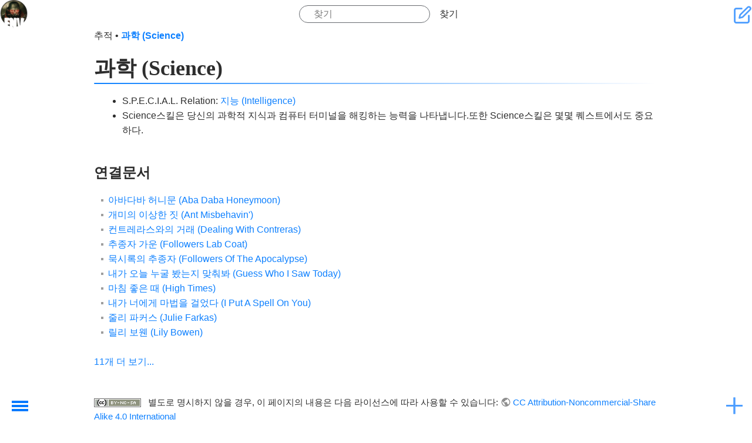

--- FILE ---
content_type: text/html; charset=utf-8
request_url: https://openwiki.kr/game/fnv/science
body_size: 6827
content:
<!DOCTYPE html>
<html xmlns="http://www.w3.org/1999/xhtml" xml:lang="ko" lang="ko" dir="ltr" class="no-js" style="background-image: url('https://openwiki.kr/_media/game/fnv/background.jpg');">

<head>
    <meta charset="UTF-8" />
    <title>
        과학 (Science)         - 폴아웃 뉴 베가스   (FNV) - 오픈위키    </title>
    <script>
        (function(H) {
            H.className = H.className.replace(/\bno-js\b/, 'js')
        })(document.documentElement)
    </script>
    <meta name="generator" content="DokuWiki"/>
<meta name="theme-color" content="#4599ff"/>
<meta name="robots" content="index,follow"/>
<meta name="keywords" content="game,fnv,science"/>
<link rel="search" type="application/opensearchdescription+xml" href="/lib/exe/opensearch.php" title="오픈위키"/>
<link rel="start" href="/"/>
<link rel="contents" href="/game/fnv/science?do=index" title="사이트맵"/>
<link rel="manifest" href="/lib/exe/manifest.php" crossorigin="use-credentials"/>
<link rel="alternate" type="application/rss+xml" title="최근 바뀜" href="/feed.php"/>
<link rel="alternate" type="application/rss+xml" title="현재 이름공간" href="/feed.php?mode=list&amp;ns=game:fnv"/>
<link rel="edit" title="문서 편집" href="/game/fnv/science?do=edit"/>
<link rel="alternate" type="text/html" title="일반 HTML" href="/_export/xhtml/game/fnv/science"/>
<link rel="canonical" href="https://openwiki.kr/game/fnv/science"/>
<link rel="stylesheet" href="/lib/exe/css.php?t=kajukkd&amp;tseed=5a3c4b106602fd999dce0bc24d443f35"/>
<script >var NS='game:fnv';var JSINFO = {"ga":{"trackingId":"","gtagId":"G-4WZ8TH4L5R","anonymizeIp":true,"action":"show","trackOutboundLinks":false,"options":[],"pageview":"\/game\/fnv\/science","debug":false},"move_renameokay":false,"move_allowrename":false,"DOKU_URL":"https:\/\/openwiki.kr\/","key_show":86,"key_edit":69,"key_backlink":66,"key_revisions":73,"key_diff":68,"key_media":77,"key_index":0,"key_recent":79,"key_search":83,"key_home":72,"key_top":84,"key_save":81,"key_random":65,"key_nsrandom":78,"plugins":{"vshare":{"youtube":"youtube\\.com\/.*[&?]v=([a-z0-9_\\-]+)","vimeo":"vimeo\\.com\\\/(\\d+)","slideshare":"slideshare.*id=(\\d+)","dailymotion":"dailymotion\\.com\/video\/([a-z0-9]+)","archiveorg":"archive\\.org\/(?:embed|details)\/([a-zA-Z0-9_\\-]+)","soundcloud":"soundcloud\\.com\/([\\w-]+\/[\\w-]+)","niconico":"nicovideo\\.jp\/watch\/(sm[0-9]+)","bitchute":"bitchute\\.com\\\/video\\\/([a-zA-Z0-9_\\-]+)","coub":"coub\\.com\\\/view\\\/([a-zA-Z0-9_\\-]+)","odysee":"odysee\\.com\/\\$\/(?:embed|download)\/([-%_?=\/a-zA-Z0-9]+)","youku":"v\\.youku\\.com\/v_show\/id_([0-9A-Za-z=]+)\\.html","bilibili":"bilibili\\.com\\\/video\\\/(BV[0-9A-Za-z]+)","msoffice":"(?:office\\.com.*[&?]videoid=([a-z0-9\\-]+))","msstream":"microsoftstream\\.com\\\/video\\\/([a-f0-9\\-]{36})","rutube":"rutube\\.ru\\\/video\\\/([a-z0-9]+)\\\/","gdrive":"drive\\.google\\.com\\\/file\\\/d\\\/([a-zA-Z0-9_-]+)\/"}},"id":"game:fnv:science","namespace":"game:fnv","ACT":"show","useHeadingNavigation":1,"useHeadingContent":1};(function(H){H.className=H.className.replace(/\bno-js\b/,'js')})(document.documentElement);</script>
<script src="/lib/exe/jquery.php?tseed=8faf3dc90234d51a499f4f428a0eae43" defer="defer"></script>
<script src="/lib/exe/js.php?t=kajukkd&amp;tseed=5a3c4b106602fd999dce0bc24d443f35" defer="defer"></script>
<script type="text/javascript" src="https://pagead2.googlesyndication.com/pagead/js/adsbygoogle.js?client=ca-pub-2592234474265189" async="async" crossorigin="anonymous"></script>
<script type="text/javascript">(adsbygoogle = window.adsbygoogle || []).push({});</script>
<script type="text/javascript" src="https://challenges.cloudflare.com/turnstile/v0/api.js" async="async" defer="defer"></script>
        <!-- <link rel="preload" as="font" crossorigin="crossorigin" type="font/woff2" href="myfont.woff2"> -->
    <!-- <link rel="stylesheet" href="lib/tpl/kajukkd/fonts/style.css"> -->
    <meta name="viewport" content="width=device-width,initial-scale=1" />
    <link rel="shortcut icon" href="/_media/favicon.ico" />
<link rel="apple-touch-icon" href="/_media/apple-touch-icon.png" />
    </head>

<body>
            <div id="dokuwiki__site">
        <div id="dokuwiki__top" class=" site dokuwiki mode_show tpl_kajukkd    
        ">
            <!-- ********** HEADER ********** -->
            <header id="dokuwiki__header">
                <!-- <div class="pa d"> -->
                                <div class="headings">
                    <h1>
                                                <a href="https://openwiki.kr/game/fnv/home" ><div><img class="logo" src="/_media/game/fnv/icon.png" alt="오픈위키" id="dokuwiki__top" accesskey="h" title="[H]" ></div></a>                        <div class="clearer"></div>
                </div>
                <form action="/home" method="get" role="search" class="search doku_form" id="dw__search" accept-charset="utf-8"><input type="hidden" name="do" value="search" /><input type="hidden" name="id" value="game:fnv:science" /><div class="no"><input name="q" type="text" class="edit" title="[F]" accesskey="f" placeholder="찾기" autocomplete="on" id="qsearch__in" value="" /><button value="1" type="submit" title="찾기">찾기</button><div id="qsearch__out" class="ajax_qsearch JSpopup"></div></div></form>                <div id="smartbtn" class="tools">
                                        <a href="/game/fnv/science?do=edit"  class="action edit" accesskey="e" rel="nofollow" title="문서 편집 [E]"> &#xe907;</a>

                                        <!--- usertools were here -->
                </div>
                <!--   <div class="clearer"></div>



                <div class="clearer"></div>
                <hr class="a11y" /> -->
                <!-- </div> -->
            </header><!-- /header -->
            <ul class="a11y skip">
                <li><a href="#dokuwiki__content">내용으로 건너뛰기</a></li>
            </ul>
            <div class="wrapper">

                                <!-- ********** CONTENT ********** -->

                <main id="dokuwiki__content">
                    <div class="pad">
                                                <!-- BREADCRUMBS -->
                                                    <div class="breadcrumbs"><span class="bchead">추적</span> <span class="bcsep">•</span> <span class="curid"><bdi><a href="/game/fnv/science"  class="breadcrumbs" title="game:fnv:science">과학 (Science)</a></bdi></span></div>
                                                                        

                        <div class="page">
                            <!-- wikipage start -->
                            
<h1 class="sectionedit1" id="과학_science">과학 (Science)</h1>
<div class="level1">
<ul>
<li class="level1"><div class="li"> S.P.E.C.I.A.L. Relation: <a href="/game/fnv/intelligence" class="wikilink1" target="_openwiki" title="game:fnv:intelligence" data-wiki-id="game:fnv:intelligence">지능 (Intelligence)</a> </div>
</li>
<li class="level1"><div class="li"> Science스킬은 당신의 과학적 지식과 컴퓨터 터미널을 해킹하는 능력을 나타냅니다.또한 Science스킬은 몇몇 퀘스트에서도 중요하다.</div>
</li>
</ul>

</div>
                            <!-- wikipage stop -->
                            <div class="clearer"></div>
                        </div>



                                                
                        <h2>연결문서</h2><div id="plugin__backlinks">
<ul class="idx"><li><div class="li"><a href="/game/fnv/aba_daba_honeymoon" class="wikilink1" target="_openwiki" title="game:fnv:aba_daba_honeymoon" data-wiki-id="game:fnv:aba_daba_honeymoon">아바다바 허니문 (Aba Daba Honeymoon)</a></div></li>
<li><div class="li"><a href="/game/fnv/ant_misbehavin" class="wikilink1" target="_openwiki" title="game:fnv:ant_misbehavin" data-wiki-id="game:fnv:ant_misbehavin">개미의 이상한 짓 (Ant Misbehavin&#039;)</a></div></li>
<li><div class="li"><a href="/game/fnv/dealing_with_contreras" class="wikilink1" target="_openwiki" title="game:fnv:dealing_with_contreras" data-wiki-id="game:fnv:dealing_with_contreras">컨트레라스와의 거래 (Dealing With Contreras)</a></div></li>
<li><div class="li"><a href="/game/fnv/followers_lab_coat" class="wikilink1" target="_openwiki" title="game:fnv:followers_lab_coat" data-wiki-id="game:fnv:followers_lab_coat">추종자 가운 (Followers Lab Coat)</a></div></li>
<li><div class="li"><a href="/game/fnv/followers_of_the_apocalypse" class="wikilink1" target="_openwiki" title="game:fnv:followers_of_the_apocalypse" data-wiki-id="game:fnv:followers_of_the_apocalypse">묵시록의 추종자 (Followers Of The Apocalypse)</a></div></li>
<li><div class="li"><a href="/game/fnv/guess_who_i_saw_today" class="wikilink1" target="_openwiki" title="game:fnv:guess_who_i_saw_today" data-wiki-id="game:fnv:guess_who_i_saw_today">내가 오늘 누굴 봤는지 맞춰봐 (Guess Who I Saw Today)</a></div></li>
<li><div class="li"><a href="/game/fnv/high_times" class="wikilink1" target="_openwiki" title="game:fnv:high_times" data-wiki-id="game:fnv:high_times">마침 좋은 때 (High Times)</a></div></li>
<li><div class="li"><a href="/game/fnv/i_put_a_spell_on_you" class="wikilink1" target="_openwiki" title="game:fnv:i_put_a_spell_on_you" data-wiki-id="game:fnv:i_put_a_spell_on_you">내가 너에게 마법을 걸었다 (I Put A Spell On You)</a></div></li>
<li><div class="li"><a href="/game/fnv/julie_farkas" class="wikilink1" target="_openwiki" title="game:fnv:julie_farkas" data-wiki-id="game:fnv:julie_farkas">줄리 파커스 (Julie Farkas)</a></div></li>
<li><div class="li"><a href="/game/fnv/lily" class="wikilink1" target="_openwiki" title="game:fnv:lily" data-wiki-id="game:fnv:lily">릴리 보웬 (Lily Bowen)</a></div></li>
</ul>
<a href="/game/fnv/science?do=backlink"  class="action backlink" rel="nofollow" title="연결문서">11개 더 보기...</a></div>

                                            </div>
                </main><!-- /content -->

                <div class="clearer"></div>
                <hr class="a11y" />

                <!-- PAGE ACTIONS -->
                

                    <!---------https://www.cssscript.com/hamburger-overlay-navigation-drawer/ ------------>
                    <nav id="dokuwiki__pagetools" class="mh-menu-wrap " aria-labelledby="dokuwiki__pagetools_heading">

                        <input name="chktgl" type="checkbox" class="toggler " />
                        <div class="hamburger">
                            <div></div>
                        </div>
                        <div class="mh-menu ">
                            <div class="">

                                <h3 class="a11y" id="dokuwiki__pagetools_heading">문서 도구</h3>
                                <ul>
                                    <li class="action edit"><a href="/game/fnv/science?do=edit" title="문서 편집 [e]" rel="nofollow" accesskey="e">문서 편집</a></li><li class="action revs"><a href="/game/fnv/science?do=revisions" title="이전 판 [o]" rel="nofollow" accesskey="o">이전 판</a></li><li class="action backlink"><a href="/game/fnv/science?do=backlink" title="연결문서" rel="nofollow">연결문서</a></li><li class="action top"><a href="#dokuwiki__top" title="맨 위로 [t]" rel="nofollow" accesskey="t">맨 위로</a></li>                                    <li class="action">
                                        <a id="theme-toggle" aria-label="테마 전환">
                                            <span id="theme-text">다크 모드로 보기</span>
                                            <span class="icon" id="theme-icon">☀️</span>
                                        </a>
                                    </li>
                                </ul>

                            </div>
                        </div>
                    </nav>

                            </div><!-- /wrapper -->

            <!-- ********** FOOTER ********** -->
            <footer id="dokuwiki__footer">
                <div class="pad">
                    <div class="license"><a href="https://creativecommons.org/licenses/by-nc-sa/4.0/deed.ko" rel="license" target="_out"><img src="/lib/images/license/button/cc-by-nc-sa.png" alt="CC Attribution-Noncommercial-Share Alike 4.0 International" /></a> 별도로 명시하지 않을 경우, 이 페이지의 내용은 다음 라이선스에 따라 사용할 수 있습니다: <bdi><a href="https://creativecommons.org/licenses/by-nc-sa/4.0/deed.ko" rel="license" class="urlextern" target="_out">CC Attribution-Noncommercial-Share Alike 4.0 International</a></bdi></div>                    <div class="doc"><bdi>game/fnv/science.txt</bdi> · 마지막으로 수정됨 <time datetime="2016-06-12T07:02:57+0000">2016/06/12 07:02</time> 저자 <bdi>117.111.15.18</bdi></div>
                                    </div>
            </footer><!-- /footer -->


        </div>
    </div><!-- /site -->
    <!--- 메뉴~~    --->
    <div class="mm-menu-bg"></div>
    <button id="mm-menu-toggle" class="mm-menu-toggle">Toggle Menu</button>

    <nav id="mm-menu" class="mm-menu">

        <!-- ********** ASIDE ********** -->
                <nav id="dokuwiki__aside" aria-label="사이드바">
            <div class="mm-menu__header text-center">
                <a href="https://openwiki.kr/game/fnv/home" ><div><img class="logo" src="/_media/game/fnv/logo.jpg" alt="오픈위키" id="dokuwiki__top" accesskey="h" title="[H]" ></div></a>                <div class="text-center" ><a href="/game/fnv/home"  accesskey="h" title="[H]">폴아웃 뉴 베가스   (FNV)</a></div>                <!---- Tag Line ---->
                                    <p class="claim">너두 고쳐두 됩니다. </p>
                            </div>


            <!-- SITE TOOLS -->
            <nav id="dokuwiki__sitetools" aria-labelledby="dokuwiki__sitetools_heading">
                <h3 class="a11y" id="dokuwiki__sitetools_heading">사이트 도구</h3>

                                <ul>
                    <li class="action recent"><a href="/game/fnv/science?do=recent" title="최근 바뀜 [r]" rel="nofollow" accesskey="r">최근 바뀜</a></li><li class="action media"><a href="/game/fnv/science?do=media&amp;ns=game%3Afnv" title="미디어 관리자" rel="nofollow">미디어 관리자</a></li><li class="action index"><a href="/game/fnv/science?do=index" title="사이트맵 [x]" rel="nofollow" accesskey="x">사이트맵</a></li>                </ul>
            </nav>
            <!-- USER TOOLS -->
                            <nav id="dokuwiki__usertools" aria-labelledby="dokuwiki__usertools_heading">
                    <h3 class="a11y" id="dokuwiki__usertools_heading">사용자 도구</h3>
                    <ul>
                        <li class="action register"><a href="/game/fnv/science?do=register" title="등록" rel="nofollow">등록</a></li><li class="action login"><a href="/game/fnv/science?do=login&amp;sectok=" title="로긴" rel="nofollow">로긴</a></li>

                    </ul>
                </nav>
                        <div class="pad aside include group">
                                
<h3 class="sectionedit1" id="폴아웃_뉴_베가스">폴아웃 뉴 베가스</h3>
<div class="level3">

<p>
<strong>World of Fallout</strong> <br/>

:: <a href="/game/fnv/fnv" class="wikilink1" target="_openwiki" title="game:fnv:fnv" data-wiki-id="game:fnv:fnv">Fallout: New Vegas</a> <br/>

:: <a href="/game/f3/f3" class="wikilink1" target="_openwiki" title="game:f3:f3" data-wiki-id="game:f3:f3">폴아웃 3 (Fallout 3)</a> <br/>

:: <a href="/game/f2/f2" class="wikilink1" target="_openwiki" title="game:f2:f2" data-wiki-id="game:f2:f2">폴아웃 2 (Fallout 2)</a> <br/>

:: <a href="/game/fallout/%ED%8F%B4%EC%95%84%EC%9B%831" class="wikilink1" target="_openwiki" title="game:fallout:폴아웃1" data-wiki-id="game:fallout:폴아웃1">폴아웃1 (Fallout)</a> <br/>

:: <a href="/game/fallout/history" class="wikilink1" target="_openwiki" title="game:fallout:history" data-wiki-id="game:fallout:history">역사: History</a> <br/>

</p>

<p>
<strong>Courier&#039;s Life</strong><br/>

:: <a href="/game/fnv/courier" class="wikilink1" target="_openwiki" title="game:fnv:courier" data-wiki-id="game:fnv:courier">배달부 (Courier)</a> <br/>

:: <a href="/game/fnv/control" class="wikilink1" target="_openwiki" title="game:fnv:control" data-wiki-id="game:fnv:control">조작 : Control</a> <br/>

:: <a href="/game/fnv/pip-boy_3000" class="wikilink1" target="_openwiki" title="game:fnv:pip-boy_3000" data-wiki-id="game:fnv:pip-boy_3000">핍보이 3000</a> <br/>

:: <a href="/game/fnv/special" class="wikilink1" target="_openwiki" title="game:fnv:special" data-wiki-id="game:fnv:special">능력 : SPECIAL</a> <br/>

:: <a href="/game/fnv/traits" class="wikilink1" target="_openwiki" title="game:fnv:traits" data-wiki-id="game:fnv:traits">특성 : Traits</a> <br/>

:: <a href="/game/fnv/skills" class="wikilink1" target="_openwiki" title="game:fnv:skills" data-wiki-id="game:fnv:skills">기술 : Skills</a> <br/>

:: <a href="/game/fnv/perks" class="wikilink1" target="_openwiki" title="game:fnv:perks" data-wiki-id="game:fnv:perks">특전 : Perks</a> <br/>

:: <a href="/game/fnv/karma" class="wikilink1" target="_openwiki" title="game:fnv:karma" data-wiki-id="game:fnv:karma">명성 : Karma</a> <br/>

:: <a href="/game/fnv/reputation" class="wikilink1" target="_openwiki" title="game:fnv:reputation" data-wiki-id="game:fnv:reputation">평판 : Reputation</a>
</p>

<p>
:: <a href="/game/fnv/companion" class="wikilink1" target="_openwiki" title="game:fnv:companion" data-wiki-id="game:fnv:companion">동료 : Companions</a> <br/>

:: <a href="/game/fnv/lucky_38_presidential_suite" class="wikilink1" target="_openwiki" title="game:fnv:lucky_38_presidential_suite" data-wiki-id="game:fnv:lucky_38_presidential_suite">내집 : Lucky 38 특실</a> <br/>

</p>

<p>
:: <a href="/game/fnv/tips" class="wikilink1" target="_openwiki" title="game:fnv:tips" data-wiki-id="game:fnv:tips">Tips &amp; Tech</a><br/>

</p>

<p>
<strong>Quests</strong><br/>

:: <a href="/game/fnv/quests" class="wikilink1" target="_openwiki" title="game:fnv:quests" data-wiki-id="game:fnv:quests">임무 : All Quests</a> <br/>

:: <a href="/game/fnv/quests#main" class="wikilink1" target="_openwiki" title="game:fnv:quests" data-wiki-id="game:fnv:quests">주퀘 : Main</a> <br/>

:: <a href="/game/fnv/quests#side" class="wikilink1" target="_openwiki" title="game:fnv:quests" data-wiki-id="game:fnv:quests">부퀘 : Side</a> <br/>

:: <a href="/game/fnv/quests#minor" class="wikilink1" target="_openwiki" title="game:fnv:quests" data-wiki-id="game:fnv:quests">잡퀘 : Minor</a> <br/>

:: <a href="/game/fnv/ending" class="wikilink1" target="_openwiki" title="game:fnv:ending" data-wiki-id="game:fnv:ending">결말 : Ending</a> <br/>

:: <a href="/game/fnv/dlc" class="wikilink1" target="_openwiki" title="game:fnv:dlc" data-wiki-id="game:fnv:dlc">확장팩: DLCs</a> <br/>

</p>

<p>
<strong>Survival</strong><br/>

:: <a href="/game/fnv/modding" class="wikilink1" target="_openwiki" title="game:fnv:modding" data-wiki-id="game:fnv:modding">개조 : Modding</a> <br/>

:: <a href="/game/fnv/gambling" class="wikilink1" target="_openwiki" title="game:fnv:gambling" data-wiki-id="game:fnv:gambling">도박 : Gambling</a> <br/>

:: <a href="/game/fnv/lockpicking" class="wikilink1" target="_openwiki" title="game:fnv:lockpicking" data-wiki-id="game:fnv:lockpicking">절도 : Lockpicking</a> <br/>

:: <a href="/game/fnv/sneaking" class="wikilink1" target="_openwiki" title="game:fnv:sneaking" data-wiki-id="game:fnv:sneaking">잠입 : Sneaking</a> <br/>

:: <a href="/game/fnv/hacking" class="wikilink1" target="_openwiki" title="game:fnv:hacking" data-wiki-id="game:fnv:hacking">해킹 : Hacking</a> <br/>

:: <a href="/game/fnv/vats" class="wikilink1" target="_openwiki" title="game:fnv:vats" data-wiki-id="game:fnv:vats">전투 : V.A.T.S.</a> <br/>

</p>

<p>
<strong>Codex</strong><br/>

:: <a href="/game/fnv/locations" class="wikilink1" target="_openwiki" title="game:fnv:locations" data-wiki-id="game:fnv:locations">지도 : Locations</a> <br/>

:: <a href="/game/fnv/characters" class="wikilink1" target="_openwiki" title="game:fnv:characters" data-wiki-id="game:fnv:characters">인물 : Characters</a> <br/>

:: <a href="/game/fnv/factions" class="wikilink1" target="_openwiki" title="game:fnv:factions" data-wiki-id="game:fnv:factions">세력 : Factions</a> <br/>

:: <a href="/game/fnv/recipes" class="wikilink1" target="_openwiki" title="game:fnv:recipes" data-wiki-id="game:fnv:recipes">제작 : Recipes</a> <br/>

:: <a href="/game/fnv/weapons" class="wikilink1" target="_openwiki" title="game:fnv:weapons" data-wiki-id="game:fnv:weapons">무기 : Weapons</a> <br/>

:: <a href="/game/fnv/apparel" class="wikilink1" target="_openwiki" title="game:fnv:apparel" data-wiki-id="game:fnv:apparel">의복 : Apparel</a> <br/>

:: <a href="/game/fnv/drugs" class="wikilink1" target="_openwiki" title="game:fnv:drugs" data-wiki-id="game:fnv:drugs">음식 : Edibles</a> <br/>

:: <a href="/game/fnv/radio" class="wikilink1" target="_openwiki" title="game:fnv:radio" data-wiki-id="game:fnv:radio">방송 : Radio</a> <br/>

:: <a href="/game/fnv/skill_books" class="wikilink1" target="_openwiki" title="game:fnv:skill_books" data-wiki-id="game:fnv:skill_books">잡지 : Skill Books</a> <br/>

:: <a href="/game/fnv/snowglobes" class="wikilink1" target="_openwiki" title="game:fnv:snowglobes" data-wiki-id="game:fnv:snowglobes">눈꽃장식품 (Snowglobe)</a> <br/>

:: <a href="/game/fnv/unique_items" class="wikilink1" target="_openwiki" title="game:fnv:unique_items" data-wiki-id="game:fnv:unique_items">고유물품</a> <br/>

</p>

<p>
<strong>Others</strong><br/>

:: <a href="/game/fnv/achievements" class="wikilink1" target="_openwiki" title="game:fnv:achievements" data-wiki-id="game:fnv:achievements">도전과제 (Achievements)</a> <br/>

:: <a href="/game/fnv/cheats" class="wikilink1" target="_openwiki" title="game:fnv:cheats" data-wiki-id="game:fnv:cheats">치트 : Cheats</a> <br/>

:: <a href="/game/fnv/videos" class="wikilink1" target="_openwiki" title="game:fnv:videos" data-wiki-id="game:fnv:videos">영상 : Movies</a> <br/>

</p>

</div>
                                <div class="clearer"></div>
            </div>
        </nav><!-- /aside -->
        
    </nav><!-- /nav -->
    <div class="no"><img src="/lib/exe/taskrunner.php?id=game%3Afnv%3Ascience&amp;1768669819" width="2" height="1" alt="" /></div>
    <div id="screen__mode" class="no"></div></body>

</html>

--- FILE ---
content_type: text/html; charset=utf-8
request_url: https://www.google.com/recaptcha/api2/aframe
body_size: 268
content:
<!DOCTYPE HTML><html><head><meta http-equiv="content-type" content="text/html; charset=UTF-8"></head><body><script nonce="qTyKuAwD-LNFz6MlEWqoeQ">/** Anti-fraud and anti-abuse applications only. See google.com/recaptcha */ try{var clients={'sodar':'https://pagead2.googlesyndication.com/pagead/sodar?'};window.addEventListener("message",function(a){try{if(a.source===window.parent){var b=JSON.parse(a.data);var c=clients[b['id']];if(c){var d=document.createElement('img');d.src=c+b['params']+'&rc='+(localStorage.getItem("rc::a")?sessionStorage.getItem("rc::b"):"");window.document.body.appendChild(d);sessionStorage.setItem("rc::e",parseInt(sessionStorage.getItem("rc::e")||0)+1);localStorage.setItem("rc::h",'1768669821736');}}}catch(b){}});window.parent.postMessage("_grecaptcha_ready", "*");}catch(b){}</script></body></html>